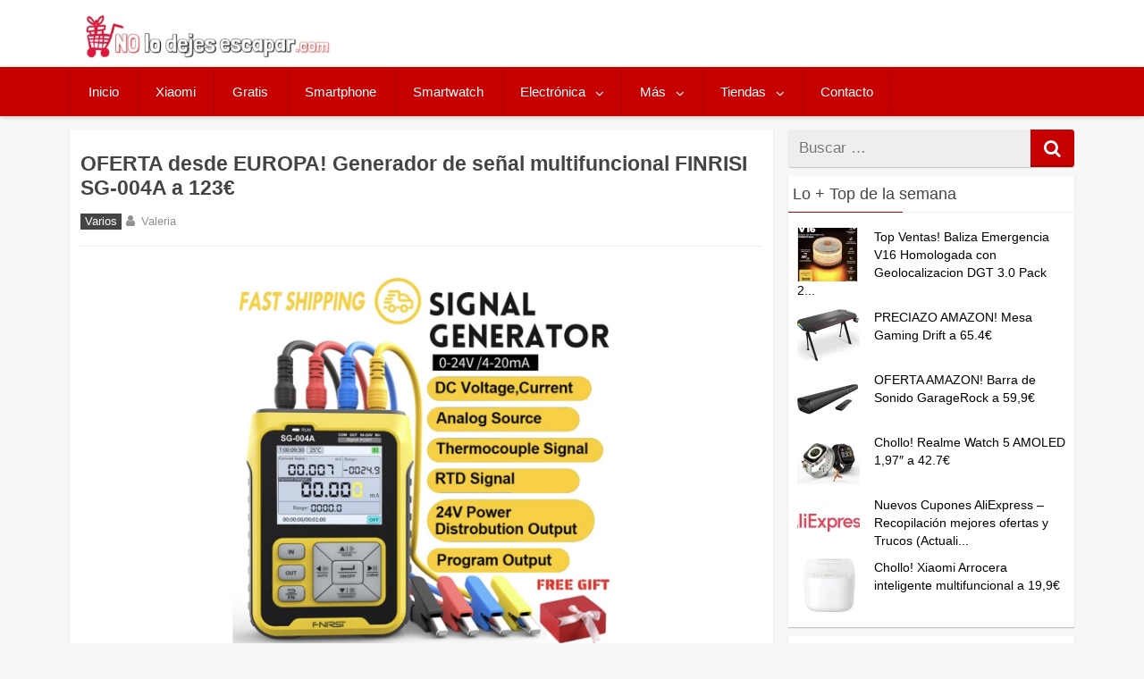

--- FILE ---
content_type: text/html; charset=UTF-8
request_url: https://nolodejesescapar.com/generador-de-senal-multifuncional-finrisi-sg-004a/
body_size: 14496
content:
<!DOCTYPE html>
<html xmlns="http://www.w3.org/1999/xhtml" lang="es">
	<head>

		<meta charset="UTF-8">
		<meta name="viewport" content="width=device-width, initial-scale=1.0, maximum-scale=5.0" />
		<link rel="profile" href="http://gmpg.org/xfn/11">
		<link rel="pingback" href="https://nolodejesescapar.com/xmlrpc.php">
		
				
					<link rel="icon" type="image/png" href="//nolodejesescapar.com/wp-content/uploads/2016/08/favicon.png" /> 
					<meta name='robots' content='index, follow, max-image-preview:large, max-snippet:-1, max-video-preview:-1' />

	<!-- This site is optimized with the Yoast SEO Premium plugin v26.7 (Yoast SEO v26.7) - https://yoast.com/wordpress/plugins/seo/ -->
	<title>OFERTA desde EUROPA! Generador de señal multifuncional FINRISI SG-004A a 123€</title>
	<link rel="canonical" href="https://nolodejesescapar.com/generador-de-senal-multifuncional-finrisi-sg-004a/" />
	<meta property="og:locale" content="es_ES" />
	<meta property="og:type" content="article" />
	<meta property="og:title" content="OFERTA desde EUROPA! Generador de señal multifuncional FINRISI SG-004A a 123€" />
	<meta property="og:description" content="Generador de señal multifuncional FINRISI SG-004A transmisor de presión de resistencia de voltaje de corriente analógica de 4-20mA" />
	<meta property="og:url" content="https://nolodejesescapar.com/generador-de-senal-multifuncional-finrisi-sg-004a/" />
	<meta property="og:site_name" content="No lo dejes escapar" />
	<meta property="article:publisher" content="https://www.facebook.com/nolodejesescapar" />
	<meta property="article:author" content="https://www.facebook.com/nolodejesescapar/" />
	<meta property="article:published_time" content="2022-08-22T07:00:32+00:00" />
	<meta property="article:modified_time" content="2022-08-22T13:49:55+00:00" />
	<meta property="og:image" content="https://nolodejesescapar.com/wp-content/uploads/2022/08/Generador-de-señal-multifuncional-FINRISI-SG-004A.jpg" />
	<meta property="og:image:width" content="940" />
	<meta property="og:image:height" content="960" />
	<meta property="og:image:type" content="image/jpeg" />
	<meta name="author" content="Valeria" />
	<meta name="twitter:card" content="summary_large_image" />
	<meta name="twitter:creator" content="@nolodejesescapa" />
	<meta name="twitter:site" content="@nolodejesescapa" />
	<meta name="twitter:label1" content="Escrito por" />
	<meta name="twitter:data1" content="Valeria" />
	<meta name="twitter:label2" content="Tiempo de lectura" />
	<meta name="twitter:data2" content="1 minuto" />
	<script type="application/ld+json" class="yoast-schema-graph">{"@context":"https://schema.org","@graph":[{"@type":"Article","@id":"https://nolodejesescapar.com/generador-de-senal-multifuncional-finrisi-sg-004a/#article","isPartOf":{"@id":"https://nolodejesescapar.com/generador-de-senal-multifuncional-finrisi-sg-004a/"},"author":{"name":"Valeria","@id":"https://nolodejesescapar.com/#/schema/person/55f47aed7cc91b1304ee8e706545c432"},"headline":"OFERTA desde EUROPA! Generador de señal multifuncional FINRISI SG-004A a 123€","datePublished":"2022-08-22T07:00:32+00:00","dateModified":"2022-08-22T13:49:55+00:00","mainEntityOfPage":{"@id":"https://nolodejesescapar.com/generador-de-senal-multifuncional-finrisi-sg-004a/"},"wordCount":65,"commentCount":0,"publisher":{"@id":"https://nolodejesescapar.com/#organization"},"image":{"@id":"https://nolodejesescapar.com/generador-de-senal-multifuncional-finrisi-sg-004a/#primaryimage"},"thumbnailUrl":"https://nolodejesescapar.com/wp-content/uploads/2022/08/Generador-de-señal-multifuncional-FINRISI-SG-004A.jpg","articleSection":["Varios"],"inLanguage":"es","potentialAction":[{"@type":"CommentAction","name":"Comment","target":["https://nolodejesescapar.com/generador-de-senal-multifuncional-finrisi-sg-004a/#respond"]}]},{"@type":"WebPage","@id":"https://nolodejesescapar.com/generador-de-senal-multifuncional-finrisi-sg-004a/","url":"https://nolodejesescapar.com/generador-de-senal-multifuncional-finrisi-sg-004a/","name":"OFERTA desde EUROPA! Generador de señal multifuncional FINRISI SG-004A a 123€","isPartOf":{"@id":"https://nolodejesescapar.com/#website"},"primaryImageOfPage":{"@id":"https://nolodejesescapar.com/generador-de-senal-multifuncional-finrisi-sg-004a/#primaryimage"},"image":{"@id":"https://nolodejesescapar.com/generador-de-senal-multifuncional-finrisi-sg-004a/#primaryimage"},"thumbnailUrl":"https://nolodejesescapar.com/wp-content/uploads/2022/08/Generador-de-señal-multifuncional-FINRISI-SG-004A.jpg","datePublished":"2022-08-22T07:00:32+00:00","dateModified":"2022-08-22T13:49:55+00:00","breadcrumb":{"@id":"https://nolodejesescapar.com/generador-de-senal-multifuncional-finrisi-sg-004a/#breadcrumb"},"inLanguage":"es","potentialAction":[{"@type":"ReadAction","target":["https://nolodejesescapar.com/generador-de-senal-multifuncional-finrisi-sg-004a/"]}]},{"@type":"ImageObject","inLanguage":"es","@id":"https://nolodejesescapar.com/generador-de-senal-multifuncional-finrisi-sg-004a/#primaryimage","url":"https://nolodejesescapar.com/wp-content/uploads/2022/08/Generador-de-señal-multifuncional-FINRISI-SG-004A.jpg","contentUrl":"https://nolodejesescapar.com/wp-content/uploads/2022/08/Generador-de-señal-multifuncional-FINRISI-SG-004A.jpg","width":940,"height":960},{"@type":"BreadcrumbList","@id":"https://nolodejesescapar.com/generador-de-senal-multifuncional-finrisi-sg-004a/#breadcrumb","itemListElement":[{"@type":"ListItem","position":1,"name":"Inicio","item":"https://nolodejesescapar.com/"},{"@type":"ListItem","position":2,"name":"Varios","item":"https://nolodejesescapar.com/varios/"},{"@type":"ListItem","position":3,"name":"OFERTA desde EUROPA! Generador de señal multifuncional FINRISI SG-004A a 123€"}]},{"@type":"WebSite","@id":"https://nolodejesescapar.com/#website","url":"https://nolodejesescapar.com/","name":"No lo dejes escapar","description":"Blog de chollos, ofertas, cupones y descuentos en Moviles, Drones, Electronica, Xiaomi etc... Actualizado a diario.","publisher":{"@id":"https://nolodejesescapar.com/#organization"},"alternateName":"nolodejesescapar.com","potentialAction":[{"@type":"SearchAction","target":{"@type":"EntryPoint","urlTemplate":"https://nolodejesescapar.com/?s={search_term_string}"},"query-input":{"@type":"PropertyValueSpecification","valueRequired":true,"valueName":"search_term_string"}}],"inLanguage":"es"},{"@type":"Organization","@id":"https://nolodejesescapar.com/#organization","name":"No lo dejes escapar","alternateName":"nolodejesescapar.com","url":"https://nolodejesescapar.com/","logo":{"@type":"ImageObject","inLanguage":"es","@id":"https://nolodejesescapar.com/#/schema/logo/image/","url":"https://nolodejesescapar.com/wp-content/uploads/2017/10/nolodejesescapar-amp.jpg","contentUrl":"https://nolodejesescapar.com/wp-content/uploads/2017/10/nolodejesescapar-amp.jpg","width":190,"height":34,"caption":"No lo dejes escapar"},"image":{"@id":"https://nolodejesescapar.com/#/schema/logo/image/"},"sameAs":["https://www.facebook.com/nolodejesescapar","https://x.com/nolodejesescapa","https://www.instagram.com/nolodejesescapar/","https://es.pinterest.com/nolodejesescapa/"]},{"@type":"Person","@id":"https://nolodejesescapar.com/#/schema/person/55f47aed7cc91b1304ee8e706545c432","name":"Valeria","image":{"@type":"ImageObject","inLanguage":"es","@id":"https://nolodejesescapar.com/#/schema/person/image/","url":"https://secure.gravatar.com/avatar/109298b26551267f8604289edde1166c4887b27e0248f3267e4cefcdbc089d2a?s=96&d=monsterid&r=g","contentUrl":"https://secure.gravatar.com/avatar/109298b26551267f8604289edde1166c4887b27e0248f3267e4cefcdbc089d2a?s=96&d=monsterid&r=g","caption":"Valeria"},"description":"Me encanta la moda y tecnologia en general, me gusta navegar por la red en busca de las mejores ofertas y me considero una compradora compulsiva de chollos de amazon.","sameAs":["https://www.facebook.com/nolodejesescapar/","https://x.com/nolodejesescapa"]}]}</script>
	<!-- / Yoast SEO Premium plugin. -->


<link rel='dns-prefetch' href='//www.googletagmanager.com' />
<link rel="alternate" type="application/rss+xml" title="No lo dejes escapar &raquo; Feed" href="https://nolodejesescapar.com/feed/" />
<link rel="alternate" type="application/rss+xml" title="No lo dejes escapar &raquo; Feed de los comentarios" href="https://nolodejesescapar.com/comments/feed/" />
<script type="text/javascript" id="wpp-js" src="https://nolodejesescapar.com/wp-content/plugins/wordpress-popular-posts/assets/js/wpp.min.js?ver=7.3.6" data-sampling="1" data-sampling-rate="10" data-api-url="https://nolodejesescapar.com/wp-json/wordpress-popular-posts" data-post-id="142180" data-token="2f29e7cf1e" data-lang="0" data-debug="0"></script>
<link rel="alternate" type="application/rss+xml" title="No lo dejes escapar &raquo; Comentario OFERTA desde EUROPA! Generador de señal multifuncional FINRISI SG-004A a 123€ del feed" href="https://nolodejesescapar.com/generador-de-senal-multifuncional-finrisi-sg-004a/feed/" />
<link rel="alternate" title="oEmbed (JSON)" type="application/json+oembed" href="https://nolodejesescapar.com/wp-json/oembed/1.0/embed?url=https%3A%2F%2Fnolodejesescapar.com%2Fgenerador-de-senal-multifuncional-finrisi-sg-004a%2F" />
<link rel="alternate" title="oEmbed (XML)" type="text/xml+oembed" href="https://nolodejesescapar.com/wp-json/oembed/1.0/embed?url=https%3A%2F%2Fnolodejesescapar.com%2Fgenerador-de-senal-multifuncional-finrisi-sg-004a%2F&#038;format=xml" />
<style id='wp-img-auto-sizes-contain-inline-css' type='text/css'>
img:is([sizes=auto i],[sizes^="auto," i]){contain-intrinsic-size:3000px 1500px}
/*# sourceURL=wp-img-auto-sizes-contain-inline-css */
</style>
<!-- <link rel='stylesheet' id='ajax-load-more-css' href='https://nolodejesescapar.com/wp-content/plugins/ajax-load-more/build/frontend/ajax-load-more.min.css' type='text/css' media='all' /> -->
<!-- <link rel='stylesheet' id='mihdan-no-external-links-seo-hide-css' href='https://nolodejesescapar.com/wp-content/plugins/mihdan-no-external-links/public/css/seo-hide.css' type='text/css' media='all' /> -->
<!-- <link rel='stylesheet' id='wordpress-popular-posts-css-css' href='https://nolodejesescapar.com/wp-content/plugins/wordpress-popular-posts/assets/css/wpp.css' type='text/css' media='all' /> -->
<!-- <link rel='stylesheet' id='redwaves-lite-stylesheet-css' href='https://nolodejesescapar.com/wp-content/themes/redwaves-lite/style.css' type='text/css' media='all' /> -->
<!-- <link rel='stylesheet' id='font-awesome-css' href='https://nolodejesescapar.com/wp-content/themes/redwaves-lite/css/font-awesome.min.css' type='text/css' media='all' /> -->
<!-- <link rel='stylesheet' id='redwaves-lite-slidebars-css' href='https://nolodejesescapar.com/wp-content/themes/redwaves-lite/css/slidebars.min.css' type='text/css' media='all' /> -->
<link rel="stylesheet" type="text/css" href="//nolodejesescapar.com/wp-content/cache/wpfc-minified/8axb86cx/c6z3x.css" media="all"/>
<script type="text/javascript" src="https://nolodejesescapar.com/wp-includes/js/jquery/jquery.min.js" id="jquery-core-js"></script>
<script type="text/javascript" src="https://nolodejesescapar.com/wp-includes/js/jquery/jquery-migrate.min.js" id="jquery-migrate-js"></script>
<script type="text/javascript" id="affegg-price-alert-js-extra">
/* <![CDATA[ */
var affeggPriceAlert = {"ajaxurl":"https://nolodejesescapar.com/wp-admin/admin-ajax.php","nonce":"c2a063b8da"};
//# sourceURL=affegg-price-alert-js-extra
/* ]]> */
</script>
<script type="text/javascript" src="https://nolodejesescapar.com/wp-content/plugins/affiliate-egg/res/js/price_alert.js" id="affegg-price-alert-js"></script>
<script type="text/javascript" id="cegg-price-alert-js-extra">
/* <![CDATA[ */
var ceggPriceAlert = {"ajaxurl":"https://nolodejesescapar.com/wp-admin/admin-ajax.php","nonce":"89a052d879"};
//# sourceURL=cegg-price-alert-js-extra
/* ]]> */
</script>
<script type="text/javascript" src="https://nolodejesescapar.com/wp-content/plugins/content-egg/res/js/price_alert.js" id="cegg-price-alert-js"></script>
<script type="text/javascript" src="https://nolodejesescapar.com/wp-content/themes/redwaves-lite/js/slidebars.min.js" id="redwaves-lite-slidebars-js"></script>

<!-- Fragmento de código de la etiqueta de Google (gtag.js) añadida por Site Kit -->
<!-- Fragmento de código de Google Analytics añadido por Site Kit -->
<script type="text/javascript" src="https://www.googletagmanager.com/gtag/js?id=GT-MB8XDRC" id="google_gtagjs-js" async></script>
<script type="text/javascript" id="google_gtagjs-js-after">
/* <![CDATA[ */
window.dataLayer = window.dataLayer || [];function gtag(){dataLayer.push(arguments);}
gtag("set","linker",{"domains":["nolodejesescapar.com"]});
gtag("js", new Date());
gtag("set", "developer_id.dZTNiMT", true);
gtag("config", "GT-MB8XDRC");
//# sourceURL=google_gtagjs-js-after
/* ]]> */
</script>
<link rel="https://api.w.org/" href="https://nolodejesescapar.com/wp-json/" /><link rel="alternate" title="JSON" type="application/json" href="https://nolodejesescapar.com/wp-json/wp/v2/posts/142180" /><link rel="EditURI" type="application/rsd+xml" title="RSD" href="https://nolodejesescapar.com/xmlrpc.php?rsd" />
<link rel='shortlink' href='https://nolodejesescapar.com/?p=142180' />
<meta name="generator" content="Site Kit by Google 1.170.0" />            <style id="wpp-loading-animation-styles">@-webkit-keyframes bgslide{from{background-position-x:0}to{background-position-x:-200%}}@keyframes bgslide{from{background-position-x:0}to{background-position-x:-200%}}.wpp-widget-block-placeholder,.wpp-shortcode-placeholder{margin:0 auto;width:60px;height:3px;background:#dd3737;background:linear-gradient(90deg,#dd3737 0%,#571313 10%,#dd3737 100%);background-size:200% auto;border-radius:3px;-webkit-animation:bgslide 1s infinite linear;animation:bgslide 1s infinite linear}</style>
            

<!-- WPMobile.App -->
<meta name="theme-color" content="#ffffff" />
<meta name="msapplication-navbutton-color" content="#ffffff" />
<meta name="apple-mobile-web-app-status-bar-style" content="#ffffff" />
<!-- / WPMobile.App -->

	<style type="text/css">
		 button, .pagination a, .nav-links a, .readmore, .thecategory a:hover, .pagination a, #wp-calendar td a, #wp-calendar caption, #wp-calendar #prev a:before, #wp-calendar #next a:before, .tagcloud a:hover, #wp-calendar thead th.today, #wp-calendar td a:hover, #wp-calendar #today { background: #c60000; } .secondary-navigation, .secondary-navigation li:hover ul a, .secondary-navigation ul ul li, .secondary-navigation ul ul li:hover, .secondary-navigation ul ul ul li:hover, .secondary-navigation ul ul ul li, #mobile-menu-wrapper, a.sideviewtoggle, .sb-slidebar { background: #c60000; }  .thecategory ul li a:hover { background: #c60000; !important} a, .breadcrumb a, .entry-content a {color: #c60000;} .title a:hover, .post-data .post-title a:hover, .post-title a:hover, .post-info a:hover,.textwidget a, .reply a, .comm, .fn a, .comment-reply-link, .entry-content .singleleft a:hover, .breadcrumb a:hover, .widget-post-title a:hover { color: #c60000; } .main-container .widget h3:after, .tagcloud a:hover { border-color: #c60000; }  body { background: #f7f7f7;} article, .sidebar-widget, .related-posts .horizontal-container, .author-box, .error404 .content-area { -webkit-box-shadow: 0px 1px 1px #c2c4c4; -moz-box-shadow: 0px 1px 1px #c2c4c4; box-shadow: 0px 1px 1px #c2c4c4; } 	</style>
	
<!-- Metaetiquetas de Google AdSense añadidas por Site Kit -->
<meta name="google-adsense-platform-account" content="ca-host-pub-2644536267352236">
<meta name="google-adsense-platform-domain" content="sitekit.withgoogle.com">
<!-- Acabar con las metaetiquetas de Google AdSense añadidas por Site Kit -->
      <meta name="onesignal" content="wordpress-plugin"/>
            <script>

      window.OneSignalDeferred = window.OneSignalDeferred || [];

      OneSignalDeferred.push(function(OneSignal) {
        var oneSignal_options = {};
        window._oneSignalInitOptions = oneSignal_options;

        oneSignal_options['serviceWorkerParam'] = { scope: '/' };
oneSignal_options['serviceWorkerPath'] = 'OneSignalSDKWorker.js.php';

        OneSignal.Notifications.setDefaultUrl("https://nolodejesescapar.com");

        oneSignal_options['wordpress'] = true;
oneSignal_options['appId'] = '14908cfd-78c8-411f-97e9-05dabd839b2d';
oneSignal_options['allowLocalhostAsSecureOrigin'] = true;
oneSignal_options['welcomeNotification'] = { };
oneSignal_options['welcomeNotification']['disable'] = true;
oneSignal_options['path'] = "https://nolodejesescapar.com/wp-content/plugins/onesignal-free-web-push-notifications/sdk_files/";
oneSignal_options['safari_web_id'] = "web.onesignal.auto.487bfeae-71a3-407e-85d8-1b40bd783a80";
oneSignal_options['persistNotification'] = true;
oneSignal_options['promptOptions'] = { };
oneSignal_options['promptOptions']['actionMessage'] = "¿Quieres recibir notificaciones de los mejores chollos?";
oneSignal_options['promptOptions']['acceptButtonText'] = "SÍ, NOTIFICAME";
oneSignal_options['promptOptions']['cancelButtonText'] = "No, gracias";
oneSignal_options['promptOptions']['siteName'] = "https://nolodejesescapar.com/";
oneSignal_options['promptOptions']['autoAcceptTitle'] = "Haz Click en Aceptar";
          /* OneSignal: Using custom SDK initialization. */
                });

      function documentInitOneSignal() {
        var oneSignal_elements = document.getElementsByClassName("OneSignal-prompt");

        var oneSignalLinkClickHandler = function(event) { OneSignal.Notifications.requestPermission(); event.preventDefault(); };        for(var i = 0; i < oneSignal_elements.length; i++)
          oneSignal_elements[i].addEventListener('click', oneSignalLinkClickHandler, false);
      }

      if (document.readyState === 'complete') {
           documentInitOneSignal();
      }
      else {
           window.addEventListener("load", function(event){
               documentInitOneSignal();
          });
      }
    </script>
    <style>
        @font-face {
		  font-family: 'Framework7 Icons';
		  font-style: normal;
		  font-weight: 400;
		  src: url("https://nolodejesescapar.com/wp-content/plugins/wpappninja/themes/wpmobileapp/includes/fonts/Framework7Icons-Regular.eot?2019");
		  src: local('Framework7 Icons'),
    		 local('Framework7Icons-Regular'),
    		 url("https://nolodejesescapar.com/wp-content/plugins/wpappninja/themes/wpmobileapp/includes/fonts/Framework7Icons-Regular.woff2?2019") format("woff2"),
    		 url("https://nolodejesescapar.com/wp-content/plugins/wpappninja/themes/wpmobileapp/includes/fonts/Framework7Icons-Regular.woff?2019") format("woff"),
    		 url("https://nolodejesescapar.com/wp-content/plugins/wpappninja/themes/wpmobileapp/includes/fonts/Framework7Icons-Regular.ttf?2019") format("truetype");
		}

		.f7-icons, .framework7-icons {
		  font-family: 'Framework7 Icons';
		  font-weight: normal;
		  font-style: normal;
		  font-size: 25px;
		  line-height: 1;
		  letter-spacing: normal;
		  text-transform: none;
		  display: inline-block;
		  white-space: nowrap;
		  word-wrap: normal;
		  direction: ltr;
		  -webkit-font-smoothing: antialiased;
		  text-rendering: optimizeLegibility;
		  -moz-osx-font-smoothing: grayscale;
		  -webkit-font-feature-settings: "liga";
		  -moz-font-feature-settings: "liga=1";
		  -moz-font-feature-settings: "liga";
		  font-feature-settings: "liga";
		}
    </style>
<link rel="icon" href="https://nolodejesescapar.com/wp-content/uploads/2016/09/cropped-Captura-de-pantalla-2016-09-03-a-las-22.49.18-32x32.png" sizes="32x32" />
<link rel="icon" href="https://nolodejesescapar.com/wp-content/uploads/2016/09/cropped-Captura-de-pantalla-2016-09-03-a-las-22.49.18-192x192.png" sizes="192x192" />
<link rel="apple-touch-icon" href="https://nolodejesescapar.com/wp-content/uploads/2016/09/cropped-Captura-de-pantalla-2016-09-03-a-las-22.49.18-180x180.png" />
<meta name="msapplication-TileImage" content="https://nolodejesescapar.com/wp-content/uploads/2016/09/cropped-Captura-de-pantalla-2016-09-03-a-las-22.49.18-270x270.png" />
		<style type="text/css"></style>
		<script type="text/javascript"></script>
	

<!-- Aceptacion de Cookies de Analytics trasladadas al plugin de Cookies-->
<!-- Global site tag (gtag.js) - Google Analytics -->
<!--

<script async src="https://www.googletagmanager.com/gtag/js?id=UA-81470040-1"></script>
<script>
  window.dataLayer = window.dataLayer || [];
  function gtag(){dataLayer.push(arguments);}
  gtag('js', new Date());

  gtag('config', 'UA-81470040-1');
</script>
 -->

<!-- Ver -->

<meta name="TTVEMmdoeHpNaFRqSXJ3aU1wVG9nMz14" value="d5dc00ff91657d196de6423b0a177276" />

	</head>
	<body class="wp-singular post-template-default single single-post postid-142180 single-format-standard wp-theme-redwaves-lite group-blog">


		<!-- <div id="page sb-site" class="hfeed site"> -->
			<a class="skip-link screen-reader-text" href="#content">Skip to content</a>
						<header id="masthead" class="site-header" role="banner">
				<div class="container header-container sb-slide">
					<div class="header-inner">
						<div class="logo-wrap">
								<a href="https://nolodejesescapar.com/" title="No lo dejes escapar" rel="home"><img src="//nolodejesescapar.com/wp-content/uploads/2023/06/nolodejesescaparlogov2.jpg" alt="No lo dejes escapar - Blog de Chollos, ofertas y descuentos" style="height: 50.047px; width: 276px;"></a>
							
												</div><!-- .logo-wrap -->
						<div class="header_area-wrap">

									<div class="header_area">
					</div><!-- .header_area -->
								</div><!-- .header_area-wrap -->
					</div><!-- .header-inner -->
				</div><!-- .container -->
				<div id="sideviewtoggle" class="secondary-navigation sb-slide">
					<div class="container clearfix"> 
						<a href="javascript:void(0); " id="sidemenu_show" class="sideviewtoggle sb-toggle sb-toggle-left"><i class="fa fa-bars" style="margin:0 8px;" aria-hidden="true"></i>Menu</a>
					</div><!--.container-->
				</div>
				<div id="sticky" class="secondary-navigation">
					<div class="container clearfix">
						<nav id="site-navigation" class="main-navigation" role="navigation">
							<div class="menu-menu-principal-container"><ul id="menu-menu-principal" class="menu"><li id="menu-item-15" class="menu-item menu-item-type-custom menu-item-object-custom menu-item-home menu-item-15"><a href="https://nolodejesescapar.com">Inicio</a></li>
<li id="menu-item-11558" class="menu-item menu-item-type-taxonomy menu-item-object-category menu-item-11558"><a href="https://nolodejesescapar.com/xiaomi/">Xiaomi</a></li>
<li id="menu-item-39725" class="menu-item menu-item-type-taxonomy menu-item-object-category menu-item-39725"><a href="https://nolodejesescapar.com/gratis/">Gratis</a></li>
<li id="menu-item-146" class="menu-item menu-item-type-taxonomy menu-item-object-category menu-item-146"><a href="https://nolodejesescapar.com/ofertas-en-smartphone/">Smartphone</a></li>
<li id="menu-item-13824" class="menu-item menu-item-type-taxonomy menu-item-object-category menu-item-13824"><a href="https://nolodejesescapar.com/smartwatch/">Smartwatch</a></li>
<li id="menu-item-13822" class="menu-item menu-item-type-taxonomy menu-item-object-category menu-item-has-children menu-item-13822"><a href="https://nolodejesescapar.com/electronica/">Electrónica</a>
<ul class="sub-menu">
	<li id="menu-item-3305" class="menu-item menu-item-type-taxonomy menu-item-object-category menu-item-3305"><a href="https://nolodejesescapar.com/ofertas-de-drones/">Drones</a></li>
	<li id="menu-item-319" class="menu-item menu-item-type-taxonomy menu-item-object-category menu-item-319"><a href="https://nolodejesescapar.com/portatiles/">Portátiles</a></li>
	<li id="menu-item-97" class="menu-item menu-item-type-taxonomy menu-item-object-category menu-item-97"><a href="https://nolodejesescapar.com/tablets/">Tablets</a></li>
	<li id="menu-item-13828" class="menu-item menu-item-type-taxonomy menu-item-object-category menu-item-13828"><a href="https://nolodejesescapar.com/pc-accesorios/">PC / Accesorios</a></li>
	<li id="menu-item-147" class="menu-item menu-item-type-taxonomy menu-item-object-category menu-item-147"><a href="https://nolodejesescapar.com/tv/">TV</a></li>
</ul>
</li>
<li id="menu-item-68007" class="menu-item menu-item-type-custom menu-item-object-custom menu-item-has-children menu-item-68007"><a>Más</a>
<ul class="sub-menu">
	<li id="menu-item-13825" class="menu-item menu-item-type-taxonomy menu-item-object-category menu-item-has-children menu-item-13825"><a href="https://nolodejesescapar.com/juguetes/">Juguetes</a>
	<ul class="sub-menu">
		<li id="menu-item-13827" class="menu-item menu-item-type-taxonomy menu-item-object-category menu-item-13827"><a href="https://nolodejesescapar.com/videoconsolas/">Videoconsolas</a></li>
	</ul>
</li>
	<li id="menu-item-98" class="menu-item menu-item-type-taxonomy menu-item-object-category menu-item-98"><a href="https://nolodejesescapar.com/moda/">Moda</a></li>
	<li id="menu-item-13823" class="menu-item menu-item-type-taxonomy menu-item-object-category menu-item-has-children menu-item-13823"><a href="https://nolodejesescapar.com/hogar/">Hogar</a>
	<ul class="sub-menu">
		<li id="menu-item-13826" class="menu-item menu-item-type-taxonomy menu-item-object-category menu-item-13826"><a href="https://nolodejesescapar.com/electrodomesticos/">Electrodomesticos</a></li>
	</ul>
</li>
</ul>
</li>
<li id="menu-item-57858" class="menu-item menu-item-type-custom menu-item-object-custom menu-item-has-children menu-item-57858"><a>Tiendas</a>
<ul class="sub-menu">
	<li id="menu-item-57860" class="menu-item menu-item-type-taxonomy menu-item-object-category menu-item-57860"><a href="https://nolodejesescapar.com/amazon/">Amazon</a></li>
	<li id="menu-item-57859" class="menu-item menu-item-type-taxonomy menu-item-object-category menu-item-57859"><a href="https://nolodejesescapar.com/aliexpress/">Aliexpress</a></li>
	<li id="menu-item-57861" class="menu-item menu-item-type-taxonomy menu-item-object-category menu-item-57861"><a href="https://nolodejesescapar.com/banggood/">Banggood</a></li>
	<li id="menu-item-57862" class="menu-item menu-item-type-taxonomy menu-item-object-category menu-item-57862"><a href="https://nolodejesescapar.com/ebay/">Ebay</a></li>
	<li id="menu-item-57863" class="menu-item menu-item-type-taxonomy menu-item-object-category menu-item-57863"><a href="https://nolodejesescapar.com/gearbest/">Gearbest</a></li>
	<li id="menu-item-79849" class="menu-item menu-item-type-taxonomy menu-item-object-category menu-item-79849"><a href="https://nolodejesescapar.com/geekbuying/">Geekbuying</a></li>
	<li id="menu-item-147706" class="menu-item menu-item-type-taxonomy menu-item-object-category menu-item-147706"><a href="https://nolodejesescapar.com/miravia/">Miravia</a></li>
	<li id="menu-item-57864" class="menu-item menu-item-type-taxonomy menu-item-object-category menu-item-57864"><a href="https://nolodejesescapar.com/mediamarkt/">Mediamarkt</a></li>
	<li id="menu-item-72078" class="menu-item menu-item-type-taxonomy menu-item-object-category current-post-ancestor current-menu-parent current-post-parent menu-item-72078"><a href="https://nolodejesescapar.com/varios/">Varios</a></li>
</ul>
</li>
<li id="menu-item-10637" class="menu-item menu-item-type-post_type menu-item-object-page menu-item-10637"><a rel="nofollow" href="https://nolodejesescapar.com/comunicate-con-nosotros/">Contacto</a></li>
</ul></div>							
						</nav><!-- #site-navigation -->
					</div><!--.container -->
				</div>	
			</header><!-- #masthead -->
			<div id="content" class="main-container sb-slide">

<div id="fb-root"></div>
<div id="primary" class="content-area">
	<main id="main" class="site-main" role="main">
				
		<article id="post-142180" class="post-142180 post type-post status-publish format-standard has-post-thumbnail hentry category-varios">
	
<!--
<div class="breadcrumb" xmlns:v="http://rdf.data-vocabulary.org/#"></div> 
-->
       			
	<header class="entry-header">
		<h1 class="entry-title">OFERTA desde EUROPA! Generador de señal multifuncional FINRISI SG-004A a 123€</h1>					<div class="entry-meta post-info">		<span class="thecategory">
			<div class="thecategory"><ul class="post-categories">
	<li><a href="https://nolodejesescapar.com/varios/" rel="category tag">Varios</a></li></ul></div>		</span>
	<span class="theauthor"><i class="fa fa-user"></i> <span class="author vcard"><span class="fn">Valeria</a></span></span></span><span class="comments"><i class="fa fa-comments"></i>0</span><br>		   
			</div><!-- .entry-meta -->
				
			</header><!-- .entry-header -->
	<div class="entry-content">
		
<!--Mostrar la imagen destacada
-->


			<div class="post-thumbnail">
				<img width="940" height="960" src="https://nolodejesescapar.com/wp-content/uploads/2022/08/Generador-de-señal-multifuncional-FINRISI-SG-004A.jpg" class="attachment-post-thumbnail size-post-thumbnail wp-post-image" alt="" decoding="async" fetchpriority="high" srcset="https://nolodejesescapar.com/wp-content/uploads/2022/08/Generador-de-señal-multifuncional-FINRISI-SG-004A.jpg 940w, https://nolodejesescapar.com/wp-content/uploads/2022/08/Generador-de-señal-multifuncional-FINRISI-SG-004A-323x330.jpg 323w, https://nolodejesescapar.com/wp-content/uploads/2022/08/Generador-de-señal-multifuncional-FINRISI-SG-004A-147x150.jpg 147w, https://nolodejesescapar.com/wp-content/uploads/2022/08/Generador-de-señal-multifuncional-FINRISI-SG-004A-768x784.jpg 768w, https://nolodejesescapar.com/wp-content/uploads/2022/08/Generador-de-señal-multifuncional-FINRISI-SG-004A-326x333.jpg 326w, https://nolodejesescapar.com/wp-content/uploads/2022/08/Generador-de-señal-multifuncional-FINRISI-SG-004A-243x248.jpg 243w, https://nolodejesescapar.com/wp-content/uploads/2022/08/Generador-de-señal-multifuncional-FINRISI-SG-004A-118x120.jpg 118w, https://nolodejesescapar.com/wp-content/uploads/2022/08/Generador-de-señal-multifuncional-FINRISI-SG-004A-70x70.jpg 70w" sizes="(max-width: 940px) 100vw, 940px" />							</div><!-- .post-thumbnail -->

		
<!-- 

<img width="700" height="450" src="https://nolodejesescapar.com/wp-content/uploads/2022/08/Generador-de-señal-multifuncional-FINRISI-SG-004A-768x784.jpg" class="aligncenter attachment-featured wp-post-image" alt="OFERTA desde EUROPA! Generador de señal multifuncional FINRISI SG-004A a 123€" style="
width: auto; max-height: 450px;">

<img src="https://nolodejesescapar.com/wp-content/uploads/2022/08/Generador-de-señal-multifuncional-FINRISI-SG-004A-768x784.jpg" class="aligncenter size-large imagen_featured" alt="OFERTA desde EUROPA! Generador de señal multifuncional FINRISI SG-004A a 123€">
-->
		
		<p style="text-align: left;">Generador de señal multifuncional FINRISI SG-004A transmisor de presión de resistencia de voltaje de corriente analógica de 4-20mA</p>
<h2 style="text-align: center;">¿Dónde comprar este Generador de señal multifuncional FINRISI SG-004A al mejor precio?</h2>
<p>&nbsp;</p>
<p style="text-align: center;"><strong>En AliExpress <span style="color: #ff0000;">Europa</span> a <span style="color: #ff0000;">138€</span></strong></p>
<p style="text-align: center;">Recoge cupón del vendedor</p>
<p style="text-align: center;">Cupón: FNIRSI10</p>
<p style="text-align: center;">Link: <a href="https://s.click.aliexpress.com/e/_DCja0Dd" class="external" rel="nofollow sponsored" target="_blank">AQUÍ</a></p>
		<br>
<div class="whatsapp" style="display: none;"><a style="justify-content: center; border-radius: 5px; padding: 9px; font-weight: 550; color: #fff !important; position: relative; width: 100%; height: 36px; display: inline-flex; background-color: #25d366; font-size: 14px; text-decoration: none; margin-bottom: 5px;" title="Compartir por Whatsapp" href="whatsapp://send?text=https://nolodejesescapar.com/generador-de-senal-multifuncional-finrisi-sg-004a/" rel="nofollow">
<i class="fa" style="font-size: 20px; padding-right: 6px;"></i>Compartir por Whatsapp</a></div>
<div class="messenger" style="display: none;"><a style="justify-content: center; border-radius: 5px; padding: 9px; font-weight: 550; color: #fff !important; position: relative; width: 100%; height: 36px; display: inline-flex; background-color: #198ff7; font-size: 14px; text-decoration: none;" title="Compartir por Messenger" href="fb-messenger://share/?link=https://nolodejesescapar.com/generador-de-senal-multifuncional-finrisi-sg-004a/" rel="nofollow"><i class="fa" style="font-size: 20px; padding-right: 6px;"></i>Compartir por Messenger</a></div>
<div><p style="font-size:125%;"><strong>¡No te pierdas los mejores Chollos!</strong></p>

Desde <strong>nolodejesescapar.com</strong> recomendamos que si no te quieres perder los mejores chollos únete a nuestro <a href="https://nolodejesescapar.com/canal-chollos-telegram/">canal de chollos en Telegram</a> es totalmente gratis y solo publicamos las mejores ofertas.
	
<p style="font-size:130%;"><strong>Descarga nuestra APP</strong></p>

		<a title="No lo dejes escapar app" href="https://itunes.apple.com/es/app/no-lo-dejes-escapar/id1340206510" target="_blank" rel="nofollow noopener"><img src="https://nolodejesescapar.com/wp-content/uploads/2018/02/app-store.jpg" width="135" height="40" alt="No lo dejes escapar app"></a>

		<a title="No lo dejes escapar app" href="https://play.google.com/store/apps/details?id=com.nolodejesescapar.android" target="_blank" rel="nofollow noopener"><img src="https://nolodejesescapar.com/wp-content/uploads/2018/02/google-play.jpg" width="135" height="35" alt="No lo dejes escapar app"></a>
	<div style="font-size: 12px;">
En calidad de afiliado de Amazon y otras plataformas de venta, se pueden obtener ingresos por las compras adscritas que cumplen los requisitos aplicables.
	</div> 

</div>
		            	
	</div><!-- .entry-content -->
</article><!-- #post-## -->
							<div id="comments" class="related-posts"><p class="total-comments">Ofertas Relacionadas</p><ul>
														<li>
								<div class="horizontal-container">
									<div class="relatedthumb">
										<a href="https://nolodejesescapar.com/bicicleta-sin-pedales-bebe/" title="CHOLLO! Bicicleta sin Pedales a 18,7€">
											<img width="120" height="120" src="https://nolodejesescapar.com/wp-content/uploads/2026/01/Bicicleta-sin-Pedales-96x120.jpg" class="attachment-featured wp-post-image" style="
    height: auto;" alt="CHOLLO! Bicicleta sin Pedales a 18,7€">
											<div class="post-format"><i class="fa fa-file-text"></i></div>
										</a>
									</div>
									<div class="post-data-container">
										<div class="post-title">
											<p style="
    clear: none;
    font-size: 17px;
    font-weight: normal;
    line-height: 25px;
    margin: 0;
    overflow: hidden;
"><a href="https://nolodejesescapar.com/bicicleta-sin-pedales-bebe/" title="CHOLLO! Bicicleta sin Pedales a 18,7€">CHOLLO! Bicicleta sin Pedales a 18,7€</a></p>
										</div>
										<div class="post-info">
											<div class="meta-info">
												<span class="comments"><i class="fa fa-comments"></i>0</span>											</div>
										</div>
										<div class="widget-post-excerpt">
																					</div>
									</div>
								</div>
							</li>
														<li>
								<div class="horizontal-container">
									<div class="relatedthumb">
										<a href="https://nolodejesescapar.com/kit-de-limpieza-20-en-1/" title="CHOLLO AMAZON! Kit de limpieza 20 en 1 para teclados y otros a 1,8€">
											<img width="120" height="120" src="https://nolodejesescapar.com/wp-content/uploads/2026/01/Kit-de-limpieza-20-en-1-120x116.jpg" class="attachment-featured wp-post-image" style="
    height: auto;" alt="CHOLLO AMAZON! Kit de limpieza 20 en 1 para teclados y otros a 1,8€">
											<div class="post-format"><i class="fa fa-file-text"></i></div>
										</a>
									</div>
									<div class="post-data-container">
										<div class="post-title">
											<p style="
    clear: none;
    font-size: 17px;
    font-weight: normal;
    line-height: 25px;
    margin: 0;
    overflow: hidden;
"><a href="https://nolodejesescapar.com/kit-de-limpieza-20-en-1/" title="CHOLLO AMAZON! Kit de limpieza 20 en 1 para teclados y otros a 1,8€">CHOLLO AMAZON! Kit de limpieza 20 en 1 para teclados y otros a 1,8€</a></p>
										</div>
										<div class="post-info">
											<div class="meta-info">
												<span class="comments"><i class="fa fa-comments"></i>0</span>											</div>
										</div>
										<div class="widget-post-excerpt">
																					</div>
									</div>
								</div>
							</li>
														<li>
								<div class="horizontal-container">
									<div class="relatedthumb">
										<a href="https://nolodejesescapar.com/camara-instantanea-para-ninos-bisofice/" title="OFERTA AMAZON! Cámara de fotos instantánea para niños a 9,9€">
											<img width="120" height="120" src="https://nolodejesescapar.com/wp-content/uploads/2023/12/Camara-de-fotos-instantanea-para-ninos-120x97.jpg" class="attachment-featured wp-post-image" style="
    height: auto;" alt="OFERTA AMAZON! Cámara de fotos instantánea para niños a 9,9€">
											<div class="post-format"><i class="fa fa-file-text"></i></div>
										</a>
									</div>
									<div class="post-data-container">
										<div class="post-title">
											<p style="
    clear: none;
    font-size: 17px;
    font-weight: normal;
    line-height: 25px;
    margin: 0;
    overflow: hidden;
"><a href="https://nolodejesescapar.com/camara-instantanea-para-ninos-bisofice/" title="OFERTA AMAZON! Cámara de fotos instantánea para niños a 9,9€">OFERTA AMAZON! Cámara de fotos instantánea para niños a 9,9€</a></p>
										</div>
										<div class="post-info">
											<div class="meta-info">
												<span class="comments"><i class="fa fa-comments"></i>0</span>											</div>
										</div>
										<div class="widget-post-excerpt">
																					</div>
									</div>
								</div>
							</li>
														<li>
								<div class="horizontal-container">
									<div class="relatedthumb">
										<a href="https://nolodejesescapar.com/piano-teclado-digital-portatil/" title="OFERTA! Piano teclado digital portátil a 36€">
											<img width="120" height="120" src="https://nolodejesescapar.com/wp-content/uploads/2021/12/Piano-teclado-digital-portatil-120x106.jpg" class="attachment-featured wp-post-image" style="
    height: auto;" alt="OFERTA! Piano teclado digital portátil a 36€">
											<div class="post-format"><i class="fa fa-file-text"></i></div>
										</a>
									</div>
									<div class="post-data-container">
										<div class="post-title">
											<p style="
    clear: none;
    font-size: 17px;
    font-weight: normal;
    line-height: 25px;
    margin: 0;
    overflow: hidden;
"><a href="https://nolodejesescapar.com/piano-teclado-digital-portatil/" title="OFERTA! Piano teclado digital portátil a 36€">OFERTA! Piano teclado digital portátil a 36€</a></p>
										</div>
										<div class="post-info">
											<div class="meta-info">
												<span class="comments"><i class="fa fa-comments"></i>0</span>											</div>
										</div>
										<div class="widget-post-excerpt">
																					</div>
									</div>
								</div>
							</li>
							</ul></div> 	
		<!-- You can start editing here.  original era have_comments-->
<!-- If comments are open, but there are no comments. -->

<div id="commentsAdd">
			<div id="respond" class="comment-respond">
		<h3 id="reply-title" class="comment-reply-title">Deja un comentario <small><a rel="nofollow" id="cancel-comment-reply-link" href="/generador-de-senal-multifuncional-finrisi-sg-004a/#respond" style="display:none;">Cancelar la respuesta</a></small></h3><form action="https://nolodejesescapar.com/wp-comments-post.php" method="post" id="commentform" class="comment-form"><p class="comment-notes"><span id="email-notes">Tu dirección de correo electrónico no será publicada.</span> <span class="required-field-message">Los campos obligatorios están marcados con <span class="required">*</span></span></p><p class="comment-form-comment"><textarea id="comment" name="comment" cols="40" rows="5" aria-required="true" placeholder="Escribe aqui tu comentario"></textarea></p><p class="comment-form-author"><label style="display:none" for="author">Name<span class="required"></span></label><input id="author" name="author" type="text" placeholder="Nombre *" value="" size="30" /></p>
<p class="comment-form-email"><label style="display:none" for="email">Email<span class="required"></span></label><input id="email" name="email" type="text" placeholder="Email *" value="" size="30" /></p>
<p class="comment-form-url"><label style="display:none" for="url">Website</label><input id="url" name="url" type="text" placeholder="Website (Opcional)" value="" size="30" /></p>
<p><label for="wpcaptcha_captcha">Are you human? Please solve: <img class="wpcaptcha-captcha-img" style="vertical-align: text-top;" src="[data-uri]" alt="Captcha" /><input class="input" type="text" size="3" name="wpcaptcha_captcha[7449]" id="wpcaptcha_captcha" value=""/><input type="hidden" name="wpcaptcha_captcha_token[7449]" id="wpcaptcha_captcha_token" value="53d0743dc6b0e1a4f1ff22b1341d819d" /></label></p><br /><p class="form-submit"><input name="submit" type="submit" id="submit" class="submit" value="ENVIAR" /> <input type='hidden' name='comment_post_ID' value='142180' id='comment_post_ID' />
<input type='hidden' name='comment_parent' id='comment_parent' value='0' />
</p><p style="display: none;"><input type="hidden" id="akismet_comment_nonce" name="akismet_comment_nonce" value="9ed975f846" /></p><p style="display: none !important;" class="akismet-fields-container" data-prefix="ak_"><label>&#916;<textarea name="ak_hp_textarea" cols="45" rows="8" maxlength="100"></textarea></label><input type="hidden" id="ak_js_1" name="ak_js" value="126"/><script>document.getElementById( "ak_js_1" ).setAttribute( "value", ( new Date() ).getTime() );</script></p></form>	</div><!-- #respond -->
	</div>
		
			</main><!-- #main -->
</div><!-- #primary -->

<div id="secondary" class="widget-area" role="complementary">
	<aside id="search-4" class="widget sidebar-widget widget_search"><form role="search" method="get" class="search-form" action="https://nolodejesescapar.com/">
    <div>
    <span class="screen-reader-text">Buscar por</span>
    <input type="search" class="search-field" placeholder="Buscar &#8230;" value="" name="s" title="Buscar por:">
	<button type="submit" class="search-submit">
		<i class="fa fa-search"></i>
	</button>	
 </div>
</form></aside><aside id="custom_html-10" class="widget_text widget sidebar-widget widget_custom_html"><h3 class="widget-title">Lo + Top de la semana</h3><div class="textwidget custom-html-widget"><ul class="wpp-list">
<li class=""><a href="https://nolodejesescapar.com/baliza-emergencia-v16/" title="Top Ventas! Baliza Emergencia V16 Homologada con Geolocalizacion DGT 3.0 Pack 2 a 20,1€/und" target="_self"><img src="https://nolodejesescapar.com/wp-content/uploads/wordpress-popular-posts/175663-featured-70x60.webp" srcset="https://nolodejesescapar.com/wp-content/uploads/wordpress-popular-posts/175663-featured-70x60.webp, https://nolodejesescapar.com/wp-content/uploads/wordpress-popular-posts/175663-featured-70x60@1.5x.webp 1.5x, https://nolodejesescapar.com/wp-content/uploads/wordpress-popular-posts/175663-featured-70x60@2x.webp 2x, https://nolodejesescapar.com/wp-content/uploads/wordpress-popular-posts/175663-featured-70x60@2.5x.webp 2.5x, https://nolodejesescapar.com/wp-content/uploads/wordpress-popular-posts/175663-featured-70x60@3x.webp 3x" width="70" height="60" alt="Baliza v16 extrastar" class="wpp-thumbnail wpp_featured wpp_cached_thumb" decoding="async" loading="lazy"></a> <a href="https://nolodejesescapar.com/baliza-emergencia-v16/" title="Top Ventas! Baliza Emergencia V16 Homologada con Geolocalizacion DGT 3.0 Pack 2 a 20,1€/und" class="wpp-post-title" target="_self">Top Ventas! Baliza Emergencia V16 Homologada con Geolocalizacion DGT 3.0 Pack 2...</a> <span class="wpp-meta post-stats"></span><p class="wpp-excerpt"></p></li>
<li class=""><a href="https://nolodejesescapar.com/mesa-gaming-drift-drdz75/" target="_self"><img src="https://nolodejesescapar.com/wp-content/uploads/wordpress-popular-posts/51030-featured-70x60.webp" srcset="https://nolodejesescapar.com/wp-content/uploads/wordpress-popular-posts/51030-featured-70x60.webp, https://nolodejesescapar.com/wp-content/uploads/wordpress-popular-posts/51030-featured-70x60@1.5x.webp 1.5x, https://nolodejesescapar.com/wp-content/uploads/wordpress-popular-posts/51030-featured-70x60@2x.webp 2x, https://nolodejesescapar.com/wp-content/uploads/wordpress-popular-posts/51030-featured-70x60@2.5x.webp 2.5x, https://nolodejesescapar.com/wp-content/uploads/wordpress-popular-posts/51030-featured-70x60@3x.webp 3x" width="70" height="60" alt="mesa gaming drift" class="wpp-thumbnail wpp_featured wpp_cached_thumb" decoding="async" loading="lazy"></a> <a href="https://nolodejesescapar.com/mesa-gaming-drift-drdz75/" class="wpp-post-title" target="_self">PRECIAZO AMAZON! Mesa Gaming Drift a 65.4€</a> <span class="wpp-meta post-stats"></span><p class="wpp-excerpt"></p></li>
<li class=""><a href="https://nolodejesescapar.com/barra-de-sonido-garagerock-2/" target="_self"><img src="https://nolodejesescapar.com/wp-content/uploads/wordpress-popular-posts/182874-featured-70x60.webp" srcset="https://nolodejesescapar.com/wp-content/uploads/wordpress-popular-posts/182874-featured-70x60.webp, https://nolodejesescapar.com/wp-content/uploads/wordpress-popular-posts/182874-featured-70x60@1.5x.webp 1.5x, https://nolodejesescapar.com/wp-content/uploads/wordpress-popular-posts/182874-featured-70x60@2x.webp 2x, https://nolodejesescapar.com/wp-content/uploads/wordpress-popular-posts/182874-featured-70x60@2.5x.webp 2.5x, https://nolodejesescapar.com/wp-content/uploads/wordpress-popular-posts/182874-featured-70x60@3x.webp 3x" width="70" height="60" alt="Barra de Sonido GarageRock" class="wpp-thumbnail wpp_featured wpp_cached_thumb" decoding="async" loading="lazy"></a> <a href="https://nolodejesescapar.com/barra-de-sonido-garagerock-2/" class="wpp-post-title" target="_self">OFERTA AMAZON! Barra de Sonido GarageRock a 59,9€</a> <span class="wpp-meta post-stats"></span><p class="wpp-excerpt"></p></li>
<li class=""><a href="https://nolodejesescapar.com/realme-watch-5/" target="_self"><img src="https://nolodejesescapar.com/wp-content/uploads/wordpress-popular-posts/182868-featured-70x60.webp" srcset="https://nolodejesescapar.com/wp-content/uploads/wordpress-popular-posts/182868-featured-70x60.webp, https://nolodejesescapar.com/wp-content/uploads/wordpress-popular-posts/182868-featured-70x60@1.5x.webp 1.5x, https://nolodejesescapar.com/wp-content/uploads/wordpress-popular-posts/182868-featured-70x60@2x.webp 2x, https://nolodejesescapar.com/wp-content/uploads/wordpress-popular-posts/182868-featured-70x60@2.5x.webp 2.5x, https://nolodejesescapar.com/wp-content/uploads/wordpress-popular-posts/182868-featured-70x60@3x.webp 3x" width="70" height="60" alt="Realme Watch 5" class="wpp-thumbnail wpp_featured wpp_cached_thumb" decoding="async" loading="lazy"></a> <a href="https://nolodejesescapar.com/realme-watch-5/" class="wpp-post-title" target="_self">Chollo! Realme Watch 5 AMOLED 1,97″ a 42.7€</a> <span class="wpp-meta post-stats"></span><p class="wpp-excerpt"></p></li>
<li class=""><a href="https://nolodejesescapar.com/cupones-aliexpress/" title="Nuevos Cupones AliExpress – Recopilación mejores ofertas y Trucos (Actualizados)" target="_self"><img src="https://nolodejesescapar.com/wp-content/uploads/wordpress-popular-posts/69077-featured-70x60.webp" srcset="https://nolodejesescapar.com/wp-content/uploads/wordpress-popular-posts/69077-featured-70x60.webp, https://nolodejesescapar.com/wp-content/uploads/wordpress-popular-posts/69077-featured-70x60@1.5x.webp 1.5x, https://nolodejesescapar.com/wp-content/uploads/wordpress-popular-posts/69077-featured-70x60@2x.webp 2x, https://nolodejesescapar.com/wp-content/uploads/wordpress-popular-posts/69077-featured-70x60@2.5x.webp 2.5x, https://nolodejesescapar.com/wp-content/uploads/wordpress-popular-posts/69077-featured-70x60@3x.webp 3x" width="70" height="60" alt="cupones aliexpress" class="wpp-thumbnail wpp_featured wpp_cached_thumb" decoding="async" loading="lazy"></a> <a href="https://nolodejesescapar.com/cupones-aliexpress/" title="Nuevos Cupones AliExpress – Recopilación mejores ofertas y Trucos (Actualizados)" class="wpp-post-title" target="_self">Nuevos Cupones AliExpress – Recopilación mejores ofertas y Trucos (Actuali...</a> <span class="wpp-meta post-stats"></span><p class="wpp-excerpt"></p></li>
<li class=""><a href="https://nolodejesescapar.com/xiaomi-arrocera-inteligente-multifuncional/" target="_self"><img src="https://nolodejesescapar.com/wp-content/uploads/wordpress-popular-posts/172024-featured-70x60.webp" srcset="https://nolodejesescapar.com/wp-content/uploads/wordpress-popular-posts/172024-featured-70x60.webp, https://nolodejesescapar.com/wp-content/uploads/wordpress-popular-posts/172024-featured-70x60@1.5x.webp 1.5x, https://nolodejesescapar.com/wp-content/uploads/wordpress-popular-posts/172024-featured-70x60@2x.webp 2x, https://nolodejesescapar.com/wp-content/uploads/wordpress-popular-posts/172024-featured-70x60@2.5x.webp 2.5x, https://nolodejesescapar.com/wp-content/uploads/wordpress-popular-posts/172024-featured-70x60@3x.webp 3x" width="70" height="60" alt="Xiaomi Arrocera inteligente" class="wpp-thumbnail wpp_featured wpp_cached_thumb" decoding="async" loading="lazy"></a> <a href="https://nolodejesescapar.com/xiaomi-arrocera-inteligente-multifuncional/" class="wpp-post-title" target="_self">Chollo! Xiaomi Arrocera inteligente multifuncional a 19,9€</a> <span class="wpp-meta post-stats"></span><p class="wpp-excerpt"></p></li>

</ul></div></aside><aside id="custom_html-11" class="widget_text widget sidebar-widget widget_custom_html"><h3 class="widget-title">Lo + Top del mes</h3><div class="textwidget custom-html-widget"><ul class="wpp-list">
<li class=""><a href="https://nolodejesescapar.com/cupones-aliexpress/" title="Nuevos Cupones AliExpress – Recopilación mejores ofertas y Trucos (Actualizados)" target="_self"><img src="https://nolodejesescapar.com/wp-content/uploads/wordpress-popular-posts/69077-featured-70x60.webp" srcset="https://nolodejesescapar.com/wp-content/uploads/wordpress-popular-posts/69077-featured-70x60.webp, https://nolodejesescapar.com/wp-content/uploads/wordpress-popular-posts/69077-featured-70x60@1.5x.webp 1.5x, https://nolodejesescapar.com/wp-content/uploads/wordpress-popular-posts/69077-featured-70x60@2x.webp 2x, https://nolodejesescapar.com/wp-content/uploads/wordpress-popular-posts/69077-featured-70x60@2.5x.webp 2.5x, https://nolodejesescapar.com/wp-content/uploads/wordpress-popular-posts/69077-featured-70x60@3x.webp 3x" width="70" height="60" alt="cupones aliexpress" class="wpp-thumbnail wpp_featured wpp_cached_thumb" decoding="async" loading="lazy"></a> <a href="https://nolodejesescapar.com/cupones-aliexpress/" title="Nuevos Cupones AliExpress – Recopilación mejores ofertas y Trucos (Actualizados)" class="wpp-post-title" target="_self">Nuevos Cupones AliExpress – Recopilación mejores ofertas y Trucos (Actuali...</a> <span class="wpp-meta post-stats"></span><p class="wpp-excerpt"></p></li>
<li class=""><a href="https://nolodejesescapar.com/baliza-emergencia-v16/" title="Top Ventas! Baliza Emergencia V16 Homologada con Geolocalizacion DGT 3.0 Pack 2 a 20,1€/und" target="_self"><img src="https://nolodejesescapar.com/wp-content/uploads/wordpress-popular-posts/175663-featured-70x60.webp" srcset="https://nolodejesescapar.com/wp-content/uploads/wordpress-popular-posts/175663-featured-70x60.webp, https://nolodejesescapar.com/wp-content/uploads/wordpress-popular-posts/175663-featured-70x60@1.5x.webp 1.5x, https://nolodejesescapar.com/wp-content/uploads/wordpress-popular-posts/175663-featured-70x60@2x.webp 2x, https://nolodejesescapar.com/wp-content/uploads/wordpress-popular-posts/175663-featured-70x60@2.5x.webp 2.5x, https://nolodejesescapar.com/wp-content/uploads/wordpress-popular-posts/175663-featured-70x60@3x.webp 3x" width="70" height="60" alt="Baliza v16 extrastar" class="wpp-thumbnail wpp_featured wpp_cached_thumb" decoding="async" loading="lazy"></a> <a href="https://nolodejesescapar.com/baliza-emergencia-v16/" title="Top Ventas! Baliza Emergencia V16 Homologada con Geolocalizacion DGT 3.0 Pack 2 a 20,1€/und" class="wpp-post-title" target="_self">Top Ventas! Baliza Emergencia V16 Homologada con Geolocalizacion DGT 3.0 Pack 2...</a> <span class="wpp-meta post-stats"></span><p class="wpp-excerpt"></p></li>
<li class=""><a href="https://nolodejesescapar.com/juego-de-destornilladores-de-precision/" target="_self"><img src="https://nolodejesescapar.com/wp-content/uploads/wordpress-popular-posts/182654-featured-70x60.webp" srcset="https://nolodejesescapar.com/wp-content/uploads/wordpress-popular-posts/182654-featured-70x60.webp, https://nolodejesescapar.com/wp-content/uploads/wordpress-popular-posts/182654-featured-70x60@1.5x.webp 1.5x, https://nolodejesescapar.com/wp-content/uploads/wordpress-popular-posts/182654-featured-70x60@2x.webp 2x, https://nolodejesescapar.com/wp-content/uploads/wordpress-popular-posts/182654-featured-70x60@2.5x.webp 2.5x, https://nolodejesescapar.com/wp-content/uploads/wordpress-popular-posts/182654-featured-70x60@3x.webp 3x" width="70" height="60" alt="Juego de destornilladores de precisión" class="wpp-thumbnail wpp_featured wpp_cached_thumb" decoding="async" loading="lazy"></a> <a href="https://nolodejesescapar.com/juego-de-destornilladores-de-precision/" class="wpp-post-title" target="_self">MAS CHOLLO AMAZON! Juego de destornilladores de precisión 115 en 1 a 0,6€</a> <span class="wpp-meta post-stats"></span><p class="wpp-excerpt"></p></li>
<li class=""><a href="https://nolodejesescapar.com/cupon-uber-eats/" target="_self"><img src="https://nolodejesescapar.com/wp-content/uploads/wordpress-popular-posts/112102-featured-70x60.webp" srcset="https://nolodejesescapar.com/wp-content/uploads/wordpress-popular-posts/112102-featured-70x60.webp, https://nolodejesescapar.com/wp-content/uploads/wordpress-popular-posts/112102-featured-70x60@1.5x.webp 1.5x, https://nolodejesescapar.com/wp-content/uploads/wordpress-popular-posts/112102-featured-70x60@2x.webp 2x, https://nolodejesescapar.com/wp-content/uploads/wordpress-popular-posts/112102-featured-70x60@2.5x.webp 2.5x, https://nolodejesescapar.com/wp-content/uploads/wordpress-popular-posts/112102-featured-70x60@3x.webp 3x" width="70" height="60" alt="pomodoro uber eats" class="wpp-thumbnail wpp_featured wpp_cached_thumb" decoding="async" loading="lazy"></a> <a href="https://nolodejesescapar.com/cupon-uber-eats/" class="wpp-post-title" target="_self">Cupon 10€ de dto en Uber Eats</a> <span class="wpp-meta post-stats"></span><p class="wpp-excerpt"></p></li>
<li class=""><a href="https://nolodejesescapar.com/poco-x7-pro-5g/" target="_self"><img src="https://nolodejesescapar.com/wp-content/uploads/wordpress-popular-posts/172757-featured-70x60.webp" srcset="https://nolodejesescapar.com/wp-content/uploads/wordpress-popular-posts/172757-featured-70x60.webp, https://nolodejesescapar.com/wp-content/uploads/wordpress-popular-posts/172757-featured-70x60@1.5x.webp 1.5x, https://nolodejesescapar.com/wp-content/uploads/wordpress-popular-posts/172757-featured-70x60@2x.webp 2x, https://nolodejesescapar.com/wp-content/uploads/wordpress-popular-posts/172757-featured-70x60@2.5x.webp 2.5x, https://nolodejesescapar.com/wp-content/uploads/wordpress-popular-posts/172757-featured-70x60@3x.webp 3x" width="70" height="60" alt="Poco X7 PRO" class="wpp-thumbnail wpp_featured wpp_cached_thumb" decoding="async" loading="lazy"></a> <a href="https://nolodejesescapar.com/poco-x7-pro-5g/" class="wpp-post-title" target="_self">Mas Chollo! Poco X7 Pro 5G 8/256GB a 222€</a> <span class="wpp-meta post-stats"></span><p class="wpp-excerpt"></p></li>
<li class=""><a href="https://nolodejesescapar.com/auriculares-cmf-buds-pro-by-nothing/" target="_self"><img src="https://nolodejesescapar.com/wp-content/uploads/wordpress-popular-posts/158113-featured-70x60.webp" srcset="https://nolodejesescapar.com/wp-content/uploads/wordpress-popular-posts/158113-featured-70x60.webp, https://nolodejesescapar.com/wp-content/uploads/wordpress-popular-posts/158113-featured-70x60@1.5x.webp 1.5x, https://nolodejesescapar.com/wp-content/uploads/wordpress-popular-posts/158113-featured-70x60@2x.webp 2x, https://nolodejesescapar.com/wp-content/uploads/wordpress-popular-posts/158113-featured-70x60@2.5x.webp 2.5x, https://nolodejesescapar.com/wp-content/uploads/wordpress-popular-posts/158113-featured-70x60@3x.webp 3x" width="70" height="60" alt="Auriculares CMF Buds PRO by Nothing" class="wpp-thumbnail wpp_featured wpp_cached_thumb" decoding="async" loading="lazy"></a> <a href="https://nolodejesescapar.com/auriculares-cmf-buds-pro-by-nothing/" class="wpp-post-title" target="_self">Preciazo! Auriculares CMF Buds PRO by Nothing ANC a 15,6€</a> <span class="wpp-meta post-stats"></span><p class="wpp-excerpt"></p></li>
<li class=""><a href="https://nolodejesescapar.com/kit-de-115-en-1-de-destornilladores/" target="_self"><img src="https://nolodejesescapar.com/wp-content/uploads/wordpress-popular-posts/169432-featured-70x60.webp" srcset="https://nolodejesescapar.com/wp-content/uploads/wordpress-popular-posts/169432-featured-70x60.webp, https://nolodejesescapar.com/wp-content/uploads/wordpress-popular-posts/169432-featured-70x60@1.5x.webp 1.5x, https://nolodejesescapar.com/wp-content/uploads/wordpress-popular-posts/169432-featured-70x60@2x.webp 2x, https://nolodejesescapar.com/wp-content/uploads/wordpress-popular-posts/169432-featured-70x60@2.5x.webp 2.5x, https://nolodejesescapar.com/wp-content/uploads/wordpress-popular-posts/169432-featured-70x60@3x.webp 3x" width="70" height="60" alt="Kit de 115 destornilladores" class="wpp-thumbnail wpp_featured wpp_cached_thumb" decoding="async" loading="lazy"></a> <a href="https://nolodejesescapar.com/kit-de-115-en-1-de-destornilladores/" class="wpp-post-title" target="_self">Preciazo Amazon! Kit de 115 en 1 de destornilladores a 1,7€</a> <span class="wpp-meta post-stats"></span><p class="wpp-excerpt"></p></li>
<li class=""><a href="https://nolodejesescapar.com/poco-f7/" target="_self"><img src="https://nolodejesescapar.com/wp-content/uploads/wordpress-popular-posts/177576-featured-70x60.webp" srcset="https://nolodejesescapar.com/wp-content/uploads/wordpress-popular-posts/177576-featured-70x60.webp, https://nolodejesescapar.com/wp-content/uploads/wordpress-popular-posts/177576-featured-70x60@1.5x.webp 1.5x, https://nolodejesescapar.com/wp-content/uploads/wordpress-popular-posts/177576-featured-70x60@2x.webp 2x, https://nolodejesescapar.com/wp-content/uploads/wordpress-popular-posts/177576-featured-70x60@2.5x.webp 2.5x, https://nolodejesescapar.com/wp-content/uploads/wordpress-popular-posts/177576-featured-70x60@3x.webp 3x" width="70" height="60" alt="Poco F7" class="wpp-thumbnail wpp_featured wpp_cached_thumb" decoding="async" loading="lazy"></a> <a href="https://nolodejesescapar.com/poco-f7/" class="wpp-post-title" target="_self">Mas Preciazo! Poco F7 12/512GB a 280€</a> <span class="wpp-meta post-stats"></span><p class="wpp-excerpt"></p></li>

</ul></div></aside><aside id="social-icons-3" class="widget sidebar-widget redwaves_social_icons"><div class="widget-container social-icons"><ul class=""><li class="social-facebook"><a title="Facebook" href="https://www.facebook.com/nolodejesescapar" target="_blank" rel="nofollow noopener" target="_blank"><i class="fa fa-facebook"></i></a></li><li class="social-twitter"><a title="Twitter" href="https://twitter.com/nolodejesescapa" target="_blank" rel="nofollow noopener" target="_blank"><i class="fa fa-twitter"></i></a></li><li class="social-pinterest"><a title="Pinterest" href="https://www.pinterest.es/nolodejesescapa/chollos/" target="_blank" rel="nofollow noopener" target="_blank"><i class="fa fa-pinterest"></i></a></li><li class="social-instagram"><a title="Instagram" href="https://www.instagram.com/nolodejesescapar/" target="_blank" rel="nofollow noopener" target="_blank"><i class="fa fa-instagram"></i></a></li></ul></div></aside><aside id="text-4" class="widget sidebar-widget widget_text">			<div class="textwidget"><p><a href="https://nolodejesescapar.com/canal-chollos-telegram/"><img loading="lazy" decoding="async" class="aligncenter" src="//nolodejesescapar.com/wp-content/uploads/2017/07/telegram.jpg" alt="canal chollos telegram" width="183" height="184" /></a></p>
</div>
		</aside><aside id="text-6" class="widget sidebar-widget widget_text">			<div class="textwidget"><p><a href="https://nolodejesescapar.com/xiaomi/"><img loading="lazy" decoding="async" class="aligncenter" src="//nolodejesescapar.com/wp-content/uploads/2017/04/chollos-xiaomi.jpg" alt="chollos xiaomi" width="166" height="81" /></a></p>
</div>
		</aside><aside id="text-7" class="widget sidebar-widget widget_text">			<div class="textwidget"><p>¿Quieres comprar barato un producto y el cupón ha caducado, o quieres preguntarnos cualquier cosa?</p>
<p>Solo tienes que escribirnos y te ayudaremos sin compromiso.</p>
<p><strong>Háblanos <a href="https://nolodejesescapar.com/comunicate-con-nosotros/" rel="nofollow">desde este enlace</a></strong></p>
</div>
		</aside></div><!-- #secondary -->


</div><!--/.main-container -->
<footer id="colophon" class="site-footer sb-slide" role="contentinfo">
	<div class="footersep"></div>
	<div class="copyrights">
		<div class="container">
			
<script type="text/javascript">
jQuery(document).ready(function($){
$('.ps').each(function(){
var anchor = $(this).text();
var href = $(this).attr('rel');
$(this).replaceWith('<a href="'+href+'" rel="nofollow">'+anchor+'</a>');
});
});

function setLocation(w3){
window.location=w3;
};
</script>

<script type="text/javascript">
function utf8_to_b64(str) {
            return window.btoa(encodeURIComponent(escape(str)));
        }

function b64_to_utf8(str) {
            return unescape(decodeURIComponent(window.atob(str)));
        }
function b64_to_utf82(str) {
              return decodeURIComponent(escape(window.atob(str)));
        }
      jQuery(document).ready(function($){
         $(".link").click(function(event) {
        window.location.href=b64_to_utf8($(this).attr("atributo"));
        });

      });
      
      function cargarDivCodificado(div,url)
        {
              $(div).load(decodeURIComponent(b64_to_utf82(url)));
        }
</script>

Todos los derechos reservados - nolodejesescapar.com - <span class="link" atributo="aHR0cHM6Ly9ub2xvZGVqZXNlc2NhcGFyLmNvbS9hdmlzby1sZWdhbC8" style="cursor:hand;cursor:pointer;">Aviso Legal</span>
- <span class="link" atributo="aHR0cHM6Ly9ub2xvZGVqZXNlc2NhcGFyLmNvbS9wb2xpdGljYS1kZS1jb29raWVzLw" style="cursor:hand;cursor:pointer;">Politica de cookies</span>
- <a href="https://nolodejesescapar.com/mapa-del-sitio-web/">Mapa del sitio</a>
</div>
	</div>


</footer>
</div><!--/#page -->

<div class="sb-slidebar sb-left sb-width-custom sb-style-overlay" data-sb-width="250px">
	<div id="mobile-menu-wrapper">
		<a href="javascript:void(0); " id="sidemenu_show" class="sideviewtoggle sb-toggle sb-toggle-left"><i class="fa fa-bars" style="margin:0 8px;" aria-hidden="true"></i>Menu</a>
					<div class="mobile_search">
				<form role="search" method="get" class="search-form" action="https://nolodejesescapar.com/">
    <div>
    <span class="screen-reader-text">Buscar por</span>
    <input type="search" class="search-field" placeholder="Buscar &#8230;" value="" name="s" title="Buscar por:">
	<button type="submit" class="search-submit">
		<i class="fa fa-search"></i>
	</button>	
 </div>
</form>			</div>
				<nav id="navigation" class="clearfix">
			<div id="mobile-menu" class="mobile-menu">
				<div class="menu-menu-principal-container"><ul id="menu-menu-principal-1" class="menu"><li class="menu-item menu-item-type-custom menu-item-object-custom menu-item-home menu-item-15"><a href="https://nolodejesescapar.com">Inicio</a></li>
<li class="menu-item menu-item-type-taxonomy menu-item-object-category menu-item-11558"><a href="https://nolodejesescapar.com/xiaomi/">Xiaomi</a></li>
<li class="menu-item menu-item-type-taxonomy menu-item-object-category menu-item-39725"><a href="https://nolodejesescapar.com/gratis/">Gratis</a></li>
<li class="menu-item menu-item-type-taxonomy menu-item-object-category menu-item-146"><a href="https://nolodejesescapar.com/ofertas-en-smartphone/">Smartphone</a></li>
<li class="menu-item menu-item-type-taxonomy menu-item-object-category menu-item-13824"><a href="https://nolodejesescapar.com/smartwatch/">Smartwatch</a></li>
<li class="menu-item menu-item-type-taxonomy menu-item-object-category menu-item-has-children menu-item-13822"><a href="https://nolodejesescapar.com/electronica/">Electrónica</a>
<ul class="sub-menu">
	<li class="menu-item menu-item-type-taxonomy menu-item-object-category menu-item-3305"><a href="https://nolodejesescapar.com/ofertas-de-drones/">Drones</a></li>
	<li class="menu-item menu-item-type-taxonomy menu-item-object-category menu-item-319"><a href="https://nolodejesescapar.com/portatiles/">Portátiles</a></li>
	<li class="menu-item menu-item-type-taxonomy menu-item-object-category menu-item-97"><a href="https://nolodejesescapar.com/tablets/">Tablets</a></li>
	<li class="menu-item menu-item-type-taxonomy menu-item-object-category menu-item-13828"><a href="https://nolodejesescapar.com/pc-accesorios/">PC / Accesorios</a></li>
	<li class="menu-item menu-item-type-taxonomy menu-item-object-category menu-item-147"><a href="https://nolodejesescapar.com/tv/">TV</a></li>
</ul>
</li>
<li class="menu-item menu-item-type-custom menu-item-object-custom menu-item-has-children menu-item-68007"><a>Más</a>
<ul class="sub-menu">
	<li class="menu-item menu-item-type-taxonomy menu-item-object-category menu-item-has-children menu-item-13825"><a href="https://nolodejesescapar.com/juguetes/">Juguetes</a>
	<ul class="sub-menu">
		<li class="menu-item menu-item-type-taxonomy menu-item-object-category menu-item-13827"><a href="https://nolodejesescapar.com/videoconsolas/">Videoconsolas</a></li>
	</ul>
</li>
	<li class="menu-item menu-item-type-taxonomy menu-item-object-category menu-item-98"><a href="https://nolodejesescapar.com/moda/">Moda</a></li>
	<li class="menu-item menu-item-type-taxonomy menu-item-object-category menu-item-has-children menu-item-13823"><a href="https://nolodejesescapar.com/hogar/">Hogar</a>
	<ul class="sub-menu">
		<li class="menu-item menu-item-type-taxonomy menu-item-object-category menu-item-13826"><a href="https://nolodejesescapar.com/electrodomesticos/">Electrodomesticos</a></li>
	</ul>
</li>
</ul>
</li>
<li class="menu-item menu-item-type-custom menu-item-object-custom menu-item-has-children menu-item-57858"><a>Tiendas</a>
<ul class="sub-menu">
	<li class="menu-item menu-item-type-taxonomy menu-item-object-category menu-item-57860"><a href="https://nolodejesescapar.com/amazon/">Amazon</a></li>
	<li class="menu-item menu-item-type-taxonomy menu-item-object-category menu-item-57859"><a href="https://nolodejesescapar.com/aliexpress/">Aliexpress</a></li>
	<li class="menu-item menu-item-type-taxonomy menu-item-object-category menu-item-57861"><a href="https://nolodejesescapar.com/banggood/">Banggood</a></li>
	<li class="menu-item menu-item-type-taxonomy menu-item-object-category menu-item-57862"><a href="https://nolodejesescapar.com/ebay/">Ebay</a></li>
	<li class="menu-item menu-item-type-taxonomy menu-item-object-category menu-item-57863"><a href="https://nolodejesescapar.com/gearbest/">Gearbest</a></li>
	<li class="menu-item menu-item-type-taxonomy menu-item-object-category menu-item-79849"><a href="https://nolodejesescapar.com/geekbuying/">Geekbuying</a></li>
	<li class="menu-item menu-item-type-taxonomy menu-item-object-category menu-item-147706"><a href="https://nolodejesescapar.com/miravia/">Miravia</a></li>
	<li class="menu-item menu-item-type-taxonomy menu-item-object-category menu-item-57864"><a href="https://nolodejesescapar.com/mediamarkt/">Mediamarkt</a></li>
	<li class="menu-item menu-item-type-taxonomy menu-item-object-category current-post-ancestor current-menu-parent current-post-parent menu-item-72078"><a href="https://nolodejesescapar.com/varios/">Varios</a></li>
</ul>
</li>
<li class="menu-item menu-item-type-post_type menu-item-object-page menu-item-10637"><a rel="nofollow" href="https://nolodejesescapar.com/comunicate-con-nosotros/">Contacto</a></li>
</ul></div>			</div>
		</nav>							
	</div>
</div>
<div class="obfuscator sb-toggle-left"></div>

<script type="speculationrules">
{"prefetch":[{"source":"document","where":{"and":[{"href_matches":"/*"},{"not":{"href_matches":["/wp-*.php","/wp-admin/*","/wp-content/uploads/*","/wp-content/*","/wp-content/plugins/*","/wp-content/themes/redwaves-lite/*","/*\\?(.+)"]}},{"not":{"selector_matches":"a[rel~=\"nofollow\"]"}},{"not":{"selector_matches":".no-prefetch, .no-prefetch a"}}]},"eagerness":"conservative"}]}
</script>
	<span class="wpappninja wpmobileapp" style="display:none"></span>
    <script type="text/javascript" src="https://nolodejesescapar.com/wp-content/plugins/mihdan-no-external-links/public/js/seo-hide.js" id="mihdan-no-external-links-seo-hide-js"></script>
<script type="text/javascript" src="https://nolodejesescapar.com/wp-includes/js/comment-reply.min.js" id="comment-reply-js" async="async" data-wp-strategy="async" fetchpriority="low"></script>
<script type="text/javascript" src="https://cdn.onesignal.com/sdks/web/v16/OneSignalSDK.page.js" id="remote_sdk-js" defer="defer" data-wp-strategy="defer"></script>
<script defer type="text/javascript" src="https://nolodejesescapar.com/wp-content/plugins/akismet/_inc/akismet-frontend.js" id="akismet-frontend-js"></script>
<script id="webpushr-script">
(function(w,d, s, id) {w.webpushr=w.webpushr||function(){(w.webpushr.q=w.webpushr.q||[]).push(arguments)};var js, fjs = d.getElementsByTagName(s)[0];js = d.createElement(s); js.async=1; js.id = id;js.src = "https://cdn.webpushr.com/app.min.js";
d.body.appendChild(js);}(window,document, 'script', 'webpushr-jssdk'));
	webpushr('setup',{'key':'BIeG3jNl3aDtQHiWExkpStsQWGzXsyGO0wD4xHfrKQpwxlDjb569DBLyxNE08zHBB8MKn2eMZGqFovDxm3_TUbA','sw':'/wp-content/plugins/webpushr-web-push-notifications/sdk_files/webpushr-sw.js.php'});
</script>
	</body>
</html><!-- WP Fastest Cache file was created in 0.373 seconds, on 16  January 2026 @ 05:29 --><!-- need to refresh to see cached version -->